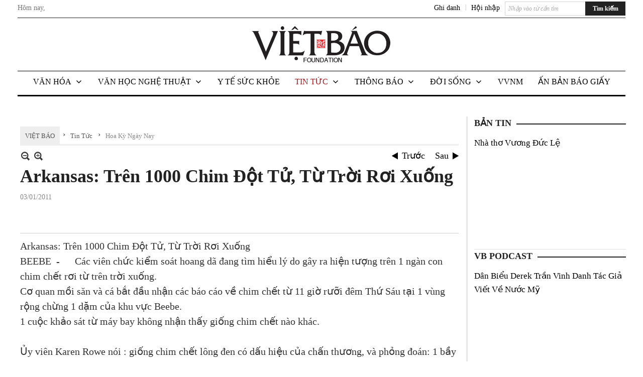

--- FILE ---
content_type: text/html; charset=utf-8
request_url: https://www.google.com/recaptcha/api2/aframe
body_size: 270
content:
<!DOCTYPE HTML><html><head><meta http-equiv="content-type" content="text/html; charset=UTF-8"></head><body><script nonce="k5VLVJVs-rAO0iKIsVL_Ww">/** Anti-fraud and anti-abuse applications only. See google.com/recaptcha */ try{var clients={'sodar':'https://pagead2.googlesyndication.com/pagead/sodar?'};window.addEventListener("message",function(a){try{if(a.source===window.parent){var b=JSON.parse(a.data);var c=clients[b['id']];if(c){var d=document.createElement('img');d.src=c+b['params']+'&rc='+(localStorage.getItem("rc::a")?sessionStorage.getItem("rc::b"):"");window.document.body.appendChild(d);sessionStorage.setItem("rc::e",parseInt(sessionStorage.getItem("rc::e")||0)+1);localStorage.setItem("rc::h",'1769694876784');}}}catch(b){}});window.parent.postMessage("_grecaptcha_ready", "*");}catch(b){}</script></body></html>